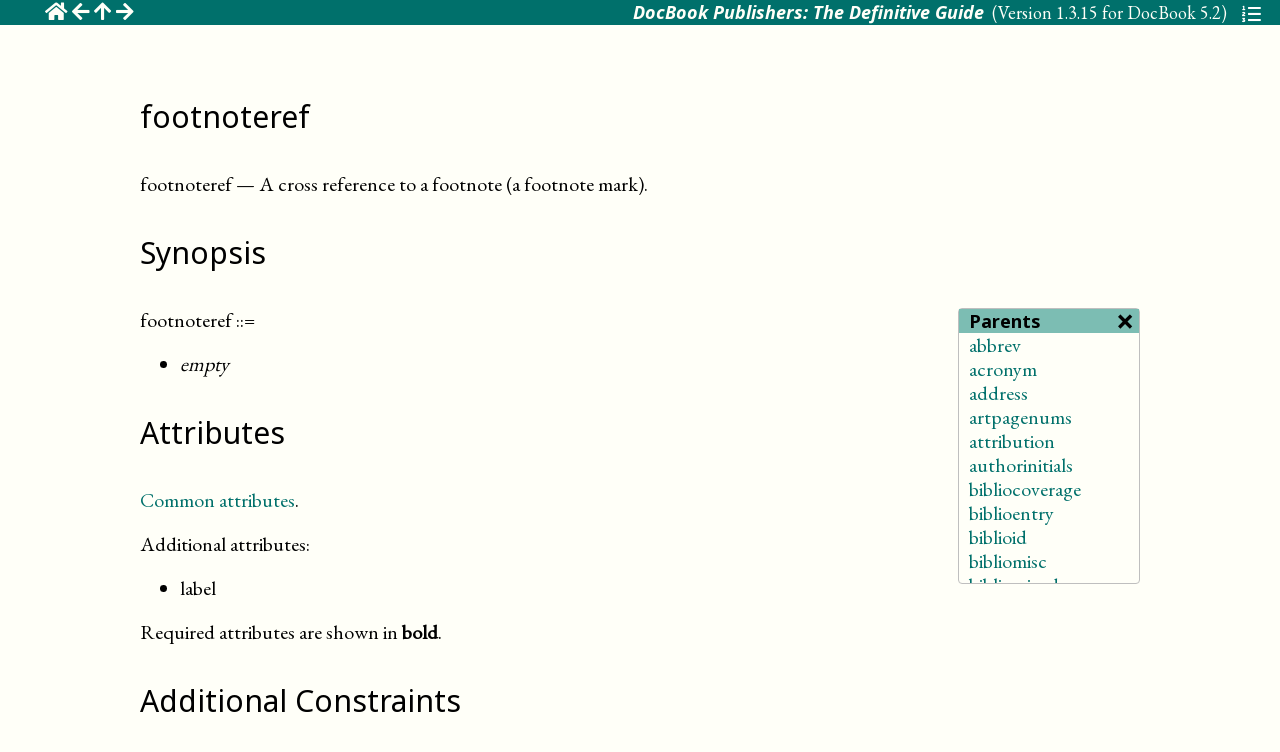

--- FILE ---
content_type: text/html; charset=utf-8
request_url: https://tdg.docbook.org/tdg/publishers/5.2/footnoteref
body_size: 5476
content:
<!DOCTYPE HTML>
<html xmlns="http://www.w3.org/1999/xhtml" class="no-js">
   <head>
      <meta http-equiv="Content-Type" content="text/html; charset=UTF-8"><script>(function(H){H.className=H.className.replace(/\bno-js\b/,'js')})(document.documentElement)</script><title>footnoteref</title>
      <meta name="viewport" content="width=device-width, initial-scale=1.0">
      <link href="https://purl.org/dc/elements/1.1/" rel="schema.dc">
      <meta name="dc.modified" content="2026-01-04T16:08:28Z">
      <meta name="dc.created" content="2026-01-04">
      <meta name="generator" content="DocBook xslTNG version 2.7.3 / SNAPSHOT / SAXON HE 12.9">
      <link href="./css/docbook-toc.css" rel="stylesheet">
      <link href="./css/docbook.css" rel="stylesheet" media="screen">
      <link href="figs/web/publishers-icon.png" rel="icon" type="image/png">
      <link href="css/defguide.css" rel="stylesheet">
      <link rel="prev" href="footnote.html">
      <link rel="next" href="_foreignphrase.html">
      <link rel="up" href="ref-elements.html">
      <link rel="home" href="index.html"><script src="https://cdn.jsdelivr.net/npm/mathjax@3/es5/tex-mml-svg.js" defer></script><script src="./js/persistent-toc.js" defer></script><script src="./js/copy-verbatim.js" defer></script><script src="./js/chunk-nav.js" defer></script><script src="./js/controls.js" defer></script></head>
   <body class="component refentry">
      <nav class="top"><span class="nav"><a title="DocBook Publishers: The Definitive Guide" href="index.html"><i class="fas fa-home"></i></a>&nbsp;<a href="footnote.html" title="footnote"><i class="fas fa-arrow-left"></i></a>&nbsp;<a title="I .&nbsp; DocBook Element Reference" href="ref-elements.html"><i class="fas fa-arrow-up"></i></a>&nbsp;<a title="foreignphrase" href="_foreignphrase.html"><i class="fas fa-arrow-right"></i></a></span><span class="text"><i class="title">DocBook Publishers: The Definitive Guide</i><span class="version">&nbsp;&nbsp;(Version <a href="ch00-online.html">1.3.15 for DocBook 5.2</a>)&nbsp;&nbsp;</span></span></nav>
      <main>
         <section id="element.db.footnoteref" db-chunk="footnoteref.html" db-id="d308e48819" class="component refentry"><span class="indexterm" id="element.db.footnoteref_info1_indexterm1"></span><div id="element.db.footnoteref_refnamediv1" class="refnamediv">
               <header>
                  <h2><span class="refentrytitle">footnoteref</span></h2>
               </header>
               <p><span class="refname">footnoteref</span><span class="refpurpose"><span class="refpurpose-sep">&nbsp;—&nbsp;</span><span class="refpurpose-text">A cross reference to a footnote (a footnote mark)</span><span class="refpurpose-punc">.</span></span></p>
            </div>
            <section id="element.db.footnoteref_refsynopsisdiv1" class="refsynopsisdiv">
               <header>
                  <h2>Synopsis</h2>
               </header>
               <div class="cmparents"></div>
               <p>footnoteref&nbsp;<span class="cceq phrase">::=</span></p>
               <ul class="element-synopsis itemizedlist">
                  <li><em>empty</em></li>
               </ul>
               <section id="element.db.footnoteref_refsynopsisdiv1_refsection1" class="refsection">
                  <header>
                     <h2>Attributes</h2>
                  </header>
                  <p><a href="ref-elements.html#common.attributes" class="link">Common attributes</a>.</p>
                  <p>Additional attributes:</p>
                  <ul class="element-synopsis itemizedlist">
                     <li>label</li>
                  </ul>
                  <p>Required attributes are shown in <strong class="bold">bold</strong>.</p>
               </section>
               <section id="element.db.footnoteref_refsynopsisdiv1_refsection2" class="refsection">
                  <header>
                     <h2>Additional Constraints</h2>
                  </header>
                  <ul class="element-synopsis itemizedlist">
                     <li>@linkend on footnoteref must point to a footnote.</li>
                  </ul>
               </section>
            </section>
            <section id="element.db.footnoteref_refsection1" class="refsection">
               <header>
                  <h2>Description</h2>
               </header>
               
               <p>This element forms an <span class="acronym">IDREF</span> link to a
                  <a href="footnote.html"><code class="tag tag-element">footnote</code></a>. It generates the same mark or link as the
                  <a href="footnote.html"><code class="tag tag-element">footnote</code></a> to which it points.</p>
               
               
               <p>In technical documentation, <a href="#element.db.footnoteref"><code class="tag tag-element">footnoteref</code></a> occurs
                  most frequently in tables.</p>
               
               
               <section id="element.db.footnoteref_refsection1_refsection1" class="refsection">
                  <header>
                     <h3>Processing expectations</h3>
                  </header>
                  
                  
                  
                  <p>The <a href="#element.db.footnoteref"><code class="tag tag-element">footnoteref</code></a> element usually generates the
                     same mark as the <a href="footnote.html"><code class="tag tag-element">footnote</code></a> to which it points,
                     although its mark can be influenced by the <code class="tag tag-attribute">label</code> attribute.</p>
                  </section>
               
               
               <section id="element.db.footnoteref_refsection1_refsection2" class="refsection">
                  <header>
                     <h3>Attributes</h3>
                  </header>
                  <p><a href="ref-elements.html#common.attributes" class="link">Common attributes</a>.</p>
                  <dl class="variablelist">
                     <div class="varlistentry">
                        <dt><span class="attname term">any attribute</span></dt>
                        <dd>
                           <p>Any attribute in any other explicit namespace</p>
                        </dd>
                     </div>
                     <div class="varlistentry">
                        <dt><span class="attname term">label</span></dt>
                        <dd>
                           <p>Specifies an identifying string for presentation purposes</p>
                        </dd>
                     </div>
                  </dl>
               </section>
               
               <section id="element.db.footnoteref_refsection1_refsection3" class="refsection">
                  <header>
                     <h3>Parents</h3>
                  </header>
                  <p>These elements contain <a href="#element.db.footnoteref"><code class="tag tag-element">footnoteref</code></a>: <span class="simplelist"><span><a href="abbrev.html"><code class="tag tag-element">abbrev</code></a></span>, <span><a href="acronym.html"><code class="tag tag-element">acronym</code></a></span>, <span><a href="address.html"><code class="tag tag-element">address</code></a></span>, <span><a href="artpagenums.html"><code class="tag tag-element">artpagenums</code></a></span>, <span><a href="attribution.html"><code class="tag tag-element">attribution</code></a></span>, <span><a href="authorinitials.html"><code class="tag tag-element">authorinitials</code></a></span>, <span><a href="bibliocoverage.html"><code class="tag tag-element">bibliocoverage</code></a></span>, <span><a href="biblioentry.html"><code class="tag tag-element">biblioentry</code></a></span>, <span><a href="biblioid.html"><code class="tag tag-element">biblioid</code></a></span>, <span><a href="bibliomisc.html"><code class="tag tag-element">bibliomisc</code></a></span>, <span><a href="bibliomixed.html"><code class="tag tag-element">bibliomixed</code></a></span>, <span><a href="bibliomset.html"><code class="tag tag-element">bibliomset</code></a></span>, <span><a href="bibliorelation.html"><code class="tag tag-element">bibliorelation</code></a></span>, <span><a href="biblioset.html"><code class="tag tag-element">biblioset</code></a></span>, <span><a href="bibliosource.html"><code class="tag tag-element">bibliosource</code></a></span>, <span><a href="bridgehead.html"><code class="tag tag-element">bridgehead</code></a></span>, <span><a href="citation.html"><code class="tag tag-element">citation</code></a></span>, <span><a href="citebiblioid.html"><code class="tag tag-element">citebiblioid</code></a></span>, <span><a href="citetitle.html"><code class="tag tag-element">citetitle</code></a></span>, <span><a href="city.html"><code class="tag tag-element">city</code></a></span>, <span><a href="confdates.html"><code class="tag tag-element">confdates</code></a></span>, <span><a href="confnum.html"><code class="tag tag-element">confnum</code></a></span>, <span><a href="confsponsor.html"><code class="tag tag-element">confsponsor</code></a></span>, <span><a href="conftitle.html"><code class="tag tag-element">conftitle</code></a></span>, <span><a href="contractnum.html"><code class="tag tag-element">contractnum</code></a></span>, <span><a href="contractsponsor.html"><code class="tag tag-element">contractsponsor</code></a></span>, <span><a href="contrib.html"><code class="tag tag-element">contrib</code></a></span>, <span><a href="country.html"><code class="tag tag-element">country</code></a></span>, <span><a href="edition.html"><code class="tag tag-element">edition</code></a></span>, <span><a href="email.html"><code class="tag tag-element">email</code></a></span>, <span><a href="_emphasis.html"><code class="tag tag-element">emphasis</code></a>&nbsp;<span class="pattern phrase">(db._emphasis)</span></span>, <span><a href="emphasis.html"><code class="tag tag-element">emphasis</code></a>&nbsp;<span class="pattern phrase">(db.emphasis)</span></span>, <span><a href="entry.html"><code class="tag tag-element">entry</code></a></span>, <span><a href="fax.html"><code class="tag tag-element">fax</code></a></span>, <span><a href="firstname.html"><code class="tag tag-element">firstname</code></a></span>, <span><a href="_firstterm.html"><code class="tag tag-element">firstterm</code></a>&nbsp;<span class="pattern phrase">(db._firstterm)</span></span>, <span><a href="firstterm.html"><code class="tag tag-element">firstterm</code></a>&nbsp;<span class="pattern phrase">(db.firstterm)</span></span>, <span><a href="_foreignphrase.html"><code class="tag tag-element">foreignphrase</code></a>&nbsp;<span class="pattern phrase">(db._foreignphrase)</span></span>, <span><a href="foreignphrase.html"><code class="tag tag-element">foreignphrase</code></a>&nbsp;<span class="pattern phrase">(db.foreignphrase)</span></span>, <span><a href="givenname.html"><code class="tag tag-element">givenname</code></a></span>, <span><a href="glosssee.html"><code class="tag tag-element">glosssee</code></a></span>, <span><a href="glossseealso.html"><code class="tag tag-element">glossseealso</code></a></span>, <span><a href="_glossterm.html"><code class="tag tag-element">glossterm</code></a>&nbsp;<span class="pattern phrase">(db._glossterm)</span></span>, <span><a href="glossterm.html"><code class="tag tag-element">glossterm</code></a>&nbsp;<span class="pattern phrase">(db.glossterm)</span></span>, <span><a href="holder.html"><code class="tag tag-element">holder</code></a></span>, <span><a href="honorific.html"><code class="tag tag-element">honorific</code></a></span>, <span><a href="inlinestagedir.html"><code class="tag tag-element">inlinestagedir</code></a></span>, <span><a href="issuenum.html"><code class="tag tag-element">issuenum</code></a></span>, <span><a href="jobtitle.html"><code class="tag tag-element">jobtitle</code></a></span>, <span><a href="label.html"><code class="tag tag-element">label</code></a></span>, <span><a href="line.html"><code class="tag tag-element">line</code></a></span>, <span><a href="lineage.html"><code class="tag tag-element">lineage</code></a></span>, <span><a href="link.html"><code class="tag tag-element">link</code></a></span>, <span><a href="literal.html"><code class="tag tag-element">literal</code></a></span>, <span><a href="literallayout.html"><code class="tag tag-element">literallayout</code></a></span>, <span><a href="mathphrase.html"><code class="tag tag-element">mathphrase</code></a></span>, <span><a href="member.html"><code class="tag tag-element">member</code></a></span>, <span><a href="meta.content.html"><code class="tag tag-element">meta</code></a>&nbsp;<span class="pattern phrase">(db.meta.content)</span></span>, <span><a href="olink.html"><code class="tag tag-element">olink</code></a></span>, <span><a href="optional.html"><code class="tag tag-element">optional</code></a></span>, <span><a href="orgdiv.html"><code class="tag tag-element">orgdiv</code></a></span>, <span><a href="orgname.html"><code class="tag tag-element">orgname</code></a></span>, <span><a href="otheraddr.html"><code class="tag tag-element">otheraddr</code></a></span>, <span><a href="othername.html"><code class="tag tag-element">othername</code></a></span>, <span><a href="pagenums.html"><code class="tag tag-element">pagenums</code></a></span>, <span><a href="para.html"><code class="tag tag-element">para</code></a></span>, <span><a href="personname.html"><code class="tag tag-element">personname</code></a></span>, <span><a href="phone.html"><code class="tag tag-element">phone</code></a></span>, <span><a href="_phrase.html"><code class="tag tag-element">phrase</code></a>&nbsp;<span class="pattern phrase">(db._phrase)</span></span>, <span><a href="phrase.html"><code class="tag tag-element">phrase</code></a>&nbsp;<span class="pattern phrase">(db.phrase)</span></span>, <span><a href="pob.html"><code class="tag tag-element">pob</code></a></span>, <span><a href="postcode.html"><code class="tag tag-element">postcode</code></a></span>, <span><a href="primary.html"><code class="tag tag-element">primary</code></a></span>, <span><a href="productname.html"><code class="tag tag-element">productname</code></a></span>, <span><a href="productnumber.html"><code class="tag tag-element">productnumber</code></a></span>, <span><a href="publishername.html"><code class="tag tag-element">publishername</code></a></span>, <span><a href="_quote.html"><code class="tag tag-element">quote</code></a>&nbsp;<span class="pattern phrase">(db._quote)</span></span>, <span><a href="quote.html"><code class="tag tag-element">quote</code></a>&nbsp;<span class="pattern phrase">(db.quote)</span></span>, <span><a href="releaseinfo.html"><code class="tag tag-element">releaseinfo</code></a></span>, <span><a href="remark.html"><code class="tag tag-element">remark</code></a></span>, <span><a href="revnumber.html"><code class="tag tag-element">revnumber</code></a></span>, <span><a href="revremark.html"><code class="tag tag-element">revremark</code></a></span>, <span><a href="secondary.html"><code class="tag tag-element">secondary</code></a></span>, <span><a href="see.html"><code class="tag tag-element">see</code></a></span>, <span><a href="seealso.html"><code class="tag tag-element">seealso</code></a></span>, <span><a href="seriesvolnums.html"><code class="tag tag-element">seriesvolnums</code></a></span>, <span><a href="shortaffil.html"><code class="tag tag-element">shortaffil</code></a></span>, <span><a href="simpara.html"><code class="tag tag-element">simpara</code></a></span>, <span><a href="state.html"><code class="tag tag-element">state</code></a></span>, <span><a href="street.html"><code class="tag tag-element">street</code></a></span>, <span><a href="subscript.html"><code class="tag tag-element">subscript</code></a></span>, <span><a href="subtitle.html"><code class="tag tag-element">subtitle</code></a></span>, <span><a href="superscript.html"><code class="tag tag-element">superscript</code></a></span>, <span><a href="surname.html"><code class="tag tag-element">surname</code></a></span>, <span><a href="templatename.html"><code class="tag tag-element">templatename</code></a></span>, <span><a href="term.html"><code class="tag tag-element">term</code></a></span>, <span><a href="termdef.html"><code class="tag tag-element">termdef</code></a></span>, <span><a href="tertiary.html"><code class="tag tag-element">tertiary</code></a></span>, <span><a href="title.html"><code class="tag tag-element">title</code></a></span>, <span><a href="titleabbrev.html"><code class="tag tag-element">titleabbrev</code></a></span>, <span><a href="trademark.html"><code class="tag tag-element">trademark</code></a></span>, <span><a href="uri.html"><code class="tag tag-element">uri</code></a></span>, <span><a href="volumenum.html"><code class="tag tag-element">volumenum</code></a></span>, <span><a href="wordasword.html"><code class="tag tag-element">wordasword</code></a></span>, <span><a href="year.html"><code class="tag tag-element">year</code></a></span></span>.</p>
               </section>
               
               
               </section>
            <section id="element.db.footnoteref_refsection2" class="refsection">
               <header>
                  <h2>Examples</h2>
               </header>
               
               
               
               <div class="pre-wrap programlisting-wrap" db-startinglinenumber="1" db-numberoflines="21">
                  <pre class="language-none long numbered programlisting verbatim verblines"><span class="line" db-line="1"><span class="ln"> 1 <span class="nsep">|</span></span><span class="ld"><code>&lt;article xmlns='http://docbook.org/ns/docbook'&gt;</code></span></span>
<span class="line" db-line="2"><span class="ln">   <span class="nsep">|</span></span><span class="ld"><code>&lt;title&gt;Example footnoteref&lt;/title&gt;</code></span></span>
<span class="line" db-line="3"><span class="ln">   <span class="nsep">|</span></span><span class="ld"><code> </code></span></span>
<span class="line" db-line="4"><span class="ln">   <span class="nsep">|</span></span><span class="ld"><code>&lt;informaltable&gt;</code></span></span>
<span class="line" db-line="5"><span class="ln"> 5 <span class="nsep">|</span></span><span class="ld"><code>&lt;tgroup cols='2'&gt;</code></span></span>
<span class="line" db-line="6"><span class="ln">   <span class="nsep">|</span></span><span class="ld"><code>&lt;tbody&gt;</code></span></span>
<span class="line" db-line="7"><span class="ln">   <span class="nsep">|</span></span><span class="ld"><code>&lt;row&gt;</code></span></span>
<span class="line" db-line="8"><span class="ln">   <span class="nsep">|</span></span><span class="ld"><code>&lt;entry&gt;foo&lt;footnote xml:id='fnrex1a'&gt;&lt;para&gt;A meaningless</code></span></span>
<span class="line" db-line="9"><span class="ln">   <span class="nsep">|</span></span><span class="ld"><code>word&lt;/para&gt;&lt;/footnote&gt;&lt;/entry&gt;</code></span></span>
<span class="line" db-line="10"><span class="ln">10 <span class="nsep">|</span></span><span class="ld"><code>&lt;entry&gt;3&lt;footnote xml:id='fnrex1b'&gt;&lt;para&gt;A meaningless</code></span></span>
<span class="line" db-line="11"><span class="ln">   <span class="nsep">|</span></span><span class="ld"><code>number&lt;/para&gt;&lt;/footnote&gt;&lt;/entry&gt;</code></span></span>
<span class="line" db-line="12"><span class="ln">   <span class="nsep">|</span></span><span class="ld"><code>&lt;/row&gt;</code></span></span>
<span class="line" db-line="13"><span class="ln">   <span class="nsep">|</span></span><span class="ld"><code>&lt;row&gt;</code></span></span>
<span class="line" db-line="14"><span class="ln">   <span class="nsep">|</span></span><span class="ld"><code>&lt;entry&gt;bar&lt;footnoteref linkend='fnrex1a'/&gt;&lt;/entry&gt;</code></span></span>
<span class="line" db-line="15"><span class="ln">15 <span class="nsep">|</span></span><span class="ld"><code>&lt;entry&gt;5&lt;footnoteref linkend='fnrex1b'/&gt;&lt;/entry&gt;</code></span></span>
<span class="line" db-line="16"><span class="ln">   <span class="nsep">|</span></span><span class="ld"><code>&lt;/row&gt;</code></span></span>
<span class="line" db-line="17"><span class="ln">   <span class="nsep">|</span></span><span class="ld"><code>&lt;/tbody&gt;</code></span></span>
<span class="line" db-line="18"><span class="ln">   <span class="nsep">|</span></span><span class="ld"><code>&lt;/tgroup&gt;</code></span></span>
<span class="line" db-line="19"><span class="ln">   <span class="nsep">|</span></span><span class="ld"><code>&lt;/informaltable&gt;</code></span></span>
<span class="line" db-line="20"><span class="ln">20 <span class="nsep">|</span></span><span class="ld"><code> </code></span></span>
<span class="line" db-line="21"><span class="ln">   <span class="nsep">|</span></span><span class="ld"><code>&lt;/article&gt;</code></span></span></pre>
               </div>
               
               
               <div id="element.db.footnoteref_refsection2_informalexample1" class="example-output informalexample informalobject">
                  <div id="element.db.footnoteref_refsection2_informalexample1_informaltable1" class="informalobject informaltable">
                     <table>
                        <tbody>
                           <tr>
                              <td>foo<sup id="fnrex1a-fref" class="footnote-number table-footnote"><a href="#fnrex1a-fnote">a</a></sup></td>
                              <td>3<sup id="fnrex1b-fref" class="footnote-number table-footnote"><a href="#fnrex1b-fnote">b</a></sup></td>
                           </tr>
                           <tr>
                              <td>bar<sup id="element.db.footnoteref_refsection2_informalexample1_informaltable1_tgroup1_tbody1_row2_entry1_footnoteref1-fref" class="footnote-number table-footnote"><a href="#fnrex1a-fnote">a</a></sup></td>
                              <td>5<sup id="element.db.footnoteref_refsection2_informalexample1_informaltable1_tgroup1_tbody1_row2_entry2_footnoteref1-fref" class="footnote-number table-footnote"><a href="#fnrex1b-fnote">b</a></sup></td>
                           </tr>
                        </tbody>
                     </table>
                     <div class="footnotes table-footnotes">
                        <div class="footnote" id="fnrex1a-fnote">
                           <div class="footnote-number"><sup class="footnote-number table-footnote"><a href="#fnrex1a-fref">a</a></sup></div>
                           <div class="footnote-body">
                              <p>A meaningless
                                 word</p>
                           </div>
                        </div>
                        <div class="footnote" id="fnrex1b-fnote">
                           <div class="footnote-number"><sup class="footnote-number table-footnote"><a href="#fnrex1b-fref">b</a></sup></div>
                           <div class="footnote-body">
                              <p>A meaningless
                                 number</p>
                           </div>
                        </div>
                     </div>
                  </div>
               </div>
               
               </section>
         </section>
      </main>
      <nav class="bottom">
         <div class="navrow">
            <div class="navleft"><a title="footnote" href="footnote.html"><i class="fas fa-arrow-left"></i></a></div>
            <div class="navmiddle"><a title="DocBook Publishers: The Definitive Guide" href="index.html"><i class="fas fa-home"></i></a></div>
            <div class="navright"><a title="foreignphrase" href="_foreignphrase.html"><i class="fas fa-arrow-right"></i></a></div>
         </div>
         <div class="navrow">
            <div class="navleft navtitle">footnote</div>
            <div class="navmiddle"><a title="I .&nbsp; DocBook Element Reference" href="ref-elements.html"><i class="fas fa-arrow-up"></i></a></div>
            <div class="navright navtitle">foreignphrase</div>
         </div>
         <div class="infofooter"><span class="copyrightfooter"><a href="dbcpyright.html">Copyright</a> © 2010–2026 Norman Walsh.</span><span class="revision" title="git hash: 098be2…">Last revised by Norman Walsh on 29 Oct 2019</span></div>
         <nav class="tocopen"></nav>
         <nav class="toc"></nav>
         <!-- Hide ToC details from user agents that don’t support JS --><script type="text/html" class="tocopen"></script><script type="text/html" class="toc"><header><span>Table of Contents</span><span class="close"><img src="[data-uri]" alt="X"></span><p class="ptoc-search"><input class="ptoc-search" placeholder="Search" style="width: 80%"></p></header><div db-persistent-toc="persistent-toc.html" db-prefix="">Loading…</div></script></nav><script type="text/html" id="db-js-controls"><span class="controls-open">☰</span><div class="js-controls-wrapper" db-dark-theme="materials-dark"><div class="js-controls-body"><div class="js-controls-header"><div class="js-controls-close">╳</div><div class="js-controls-title">Settings</div></div><div class="js-controls-content"><fieldset db-random="c_645e3_fb21_ad" class="js-controls-toggles"><legend>Select options:</legend><input id="db-js-annotations_c_645e3_fb21_ad" type="checkbox" value="js"><label for="db-js-annotations_c_645e3_fb21_ad">JavaScript annotations</label><br><input id="db-js-xlinks_c_645e3_fb21_ad" type="checkbox" value="js"><label for="db-js-xlinks_c_645e3_fb21_ad">JavaScript extended links</label><br></fieldset><div id="db-js-controls-reload_c_645e3_fb21_ad" class="js-controls-reload"></div><fieldset><legend>Choose a theme:</legend><input id="db-default-theme_c_645e3_fb21_ad" type="radio" name="db-theme" value="default"><label for="db-default-theme_c_645e3_fb21_ad">Default</label><br><input id="db-theme-materials-dark-c_645e3_fb21_ad" type="radio" name="db-theme" value="materials-dark"><label for="db-theme-materials-dark-c_645e3_fb21_ad">Materials dark</label><br><input id="db-theme-materials-light-c_645e3_fb21_ad" type="radio" name="db-theme" value="materials-light"><label for="db-theme-materials-light-c_645e3_fb21_ad">Materials light</label><br></fieldset></div><div class="js-controls-buttons"><button id="js-controls-cancel">✗</button> <button id="js-controls-ok">✓</button></div></div></div></script><script src="js/refentry.js" type="text/javascript"></script><script src="https://kit.fontawesome.com/c94d537c36.js" type="text/javascript" crossorigin="anonymous"></script></body>
</html>

--- FILE ---
content_type: text/css; charset=utf-8
request_url: https://tdg.docbook.org/tdg/publishers/5.2/css/docbook-toc.css
body_size: 1478
content:
/* DocBook xslTNG version 2.7.3, https://xsltng.docbook.org */
/* This is used for persistent-tocs. */
nav.tocopen {
  position: fixed;
  top: 2px;
  right: 1em;
  color: inherit;
  z-index: 1;
  cursor: pointer;
  font-size: 14pt;
  display: none;
}

nav.toc {
  border-left: 1px solid var(--border-color);
  background-color: var(--focused-color);
  color: var(--on-surface-color);
  height: 100%;
  width: 0;
  position: fixed;
  z-index: 2;
  top: 0;
  right: 0;
  padding: 0;
  margin: 0;
  font-size: 12pt;
  opacity: 1;
  padding-left: 0;
  display: flex;
  flex-direction: column;
}

nav.toc > div {
  flex: 1;
}

@media only screen {
  nav.toc {
    overflow-x: auto;
  }
}
nav.toc.slide {
  transition: 0.33s;
}

nav.toc header {
  height: 4rem;
  font-family: var(--title-family);
  font-size: 1.25em;
}

nav.toc ul.nav-title li:first-child {
  margin-top: 1em;
  border-top: 1px solid var(--primary-variant-color);
}

nav.toc li.nav-title {
  margin-top: 0;
  padding-top: 0;
  padding-bottom: 0.25em;
  font-family: var(--title-family);
  font-size: 1.25em;
}

nav.toc header .close {
  float: right;
  cursor: pointer;
  font-weight: bold;
  font-size: 16pt;
}

@media only screen {
  nav.toc div {
    overflow: auto;
  }
}
nav.toc a,
nav.toc a:visited {
  color: inherit;
  text-decoration: none;
}

nav.toc a.showlink {
  text-decoration: underline;
}

nav.toc .refpurpose {
  display: none;
}

nav.toc li {
  text-indent: -1em;
  padding-left: 1em;
}

nav.toc li a.found::before {
  color: #ff7f7f;
  content: "►";
}

.ptoc-search {
  margin: 0;
  padding: 0;
}


--- FILE ---
content_type: text/css; charset=utf-8
request_url: https://tdg.docbook.org/tdg/publishers/5.2/css/defguide.css
body_size: 7896
content:
@charset "UTF-8";

/* CSS Stylesheet for _DocBook: The Definitive Guide_
 * Copyright © 2010, 2011, 2020 Norman Walsh.
 */

@import url("https://fonts.googleapis.com/css?family=EB+Garamond&display=swap");
@import url("https://fonts.googleapis.com/css?family=Montserrat&display=swap");
@import url("https://fonts.googleapis.com/css?family=PT+Mono&display=swap");

:root {
    --body-family: "EB Garamond", serif;
    --verbatim-odd-background-color: #fafafa;
    --verbatim-even-background-color: #fafafa;
    --docbook-green: #00706b;
    -moz-osx-font-smoothing: grayscale;
    max-width: inherit;
    font-size: 15pt;
    --on-error-color: #000000;
    --link-color: var(--docbook-green);
}

html.materials-dark {
    --verbatim-odd-background-color: var(--hovered-color);
    --verbatim-even-background-color: var(--enabled-color);
    --link-color: #ffffff;
}

html.materials-dark a,
html.materials-dark a:visited {
    text-decoration: underline;
}

html {
    line-height: 1.5rem;
}

body {
    margin-left: 0;
    margin-right: 0;
}

main {
    max-width: 50rem;
    margin-left: auto;
    margin-right: auto;
    margin-bottom: 2rem;
}

main > div,
main > article {
    margin-left: 0.25rem;
    margin-right: 0.25rem;
}

.book > header {
    border: none;
    padding-left: 0;
    padding-right: 0;
}

.book > header h1 {
    text-align: left;
}

.book .covergraphic * {
    float: left;
}

.book .covergraphic img {
    float: left;
    margin-right: 20px;
    border: solid black 1px;
}

header .authorgroup {
    margin-bottom: 0;
}

#backcover {
    position: relative;
    top: -60px;
    height: 0px;
    left: 380px;
}

/* html.css (in Firefox?) fiddles with heading sizes when
   the parent is a article, aside, nav, or section. WTF? */

h1 {
    font-size: 2em;
}

h2 {
    font-size: 1.5em;
}

h3 {
    font-size: 1.25em;
}

h4 {
    font-size: 1.1em;
}

h5 {
    font-size: 1.0em;
}

code {
    font-size: 95%;
}

.pre-wrap {
    overflow: scroll;
    background-color: var(--verbatim-odd-background-color);
}

.literallayout-wrap {
    overflow: inherit;
    background-color: inherit;
}

.literallayout {
    line-height: 1.5;
}

pre.programlisting,
pre.screen {
    line-height: 1.0em;
}

pre.numbered span.ln {
    font-size: 75%;
    width: 2rem;
}

a,
a:visited {
    color: var(--link-color);
    text-decoration: none;
}

.sincerev {
  background-color: black;
  color: white;
  font-family: var(--title-family), sans-serif;
  padding-left: 3px;
  padding-right: 3px;
  padding-top: 3px;
  padding-bottom: 1px;
  border-radius: 4px;
}

h1 .sincerev,
h2 .sincerev {
  position: absolute;
  top: 3.5rem;
  right: 3.5rem;
  font-size: 0.75rem;
  display: none;
}  

li .sincerev {
    margin-left: 0.5rem;
    font-size: 50%;
    font-weight: bold;
    line-height: 1.25em;
}

.pagetoc .sincerev {
    display: none;
}

.pagetoc .tocwrapper {
  height: 100%;
}

/* ============================================================ */

.cmjs {
    color: #bfbfbf;
    cursor: pointer;
}

.cmdelete {
    display: inline-block;
    font-weight: bold;
    font-size: 110%;
}

.cmsidebar {
    display: none;
    float: right;
    border: 1px solid #bfbfbf;
    border-radius: 4px;
    padding: 0;
}

.cmsidebar .cmx {
    float: right;
    cursor: pointer;
    font-size: 32px;
    padding-right: 0.25rem;
}

.cmsidebar .title {
    font-size: 18px;
    margin-bottom: 0;
    padding-left: 0.5rem;
    background-color: rgb(124,189,179);
}

.cmsidebar .body {
    width: 8rem;
    height: 12rem;
    overflow: auto;
    padding-left: 0.5rem;
    padding-right: 0.5rem;
    padding-bottom: 0.5rem;
    overflow: scrool;
}    

.cmsidebar ul {
    list-style: none;
    padding: 0;
    margin-top: 0;
    margin-bottom: 0;
}

/* ============================================================ */

nav.top {
    width: 100%;
    background-color: var(--docbook-green);
    color: #fffff8;
}

nav.top .nav {
    float: left;
    margin-left: 0.25rem;
}

nav.top .text {
    float: right;
    font-size: 18px;
    margin-right: 0.25rem;
}

nav.bottom {
    background-color: var(--docbook-green);
    color: white;
    margin-bottom: 0px;
    padding-top: 6px;
    padding-bottom: 10px;
    padding-left: 1rem;
    padding-right: 1rem;
    border-top-style: solid;
    border-top-width: 1px;
    display: grid;
    font-size: 1.0rem;
}

.navrow {
    display: grid;
    grid-template-columns: 33% 34% 33%;
}

.navleft {
    text-align: left;
    grid-column: 1;
}

.navmiddle {
    text-align: center;
    grid-column: 2;
}

.navright {
    text-align: right;
    grid-column: 3;
}

.navrow .navtitle {
    font-size: 18px;
}

nav .version {
    display: none;
}

nav a,
nav a:visited {
    color: #fffff8;
}

nav .title {
    color: inherit;
    background-color: inherit;
}

html.js .pagetoc {
    font-family: var(--title-family), sans-serif;
}

html.js .pagebody .tocwrapper {
    font-size: 80%;
    overflow: scroll;
    margin-bottom: 6rem;
}

html.js .pagebody .pagetoc .ctrl {
    top: 2rem;
}

.pagetoc a,
.pagetoc a:visited {
    color: black;
}

.infofooter {
    padding-top: 0.5rem;
    font-size: 14px;
}

.infofooter > .revision {
    float: right;
    display: none;
}

.infofooter > .copyrightfooter {
    float: left;
}

nav.bottom img {
    vertical-align: text-bottom;
}

span.githash {
  font-size: 90%; }

div.copyrightfooter {
  margin-top: 0px;
  padding-top: 5px;
  font-size: 14px;
}

#bookhome footer {
    display: none;
}

#bookhome main {
    padding-bottom: 4em;
}

.colophon {
    margin: inherit;
    border: inherit;
    border-radius: inherit;
    padding: inherit;
}

.calloutlist dl dt { float: left; width: 1.75rem; }
.calloutlist dl dd { margin-left: 1.75rem; }
.calloutlist .callout {
    font-size: 80%;
}

/* ============================================================ */

.revadded {
    background-color: inherit;
}

.revadded::before {
    content: none;
}

.revadded::after {
    content: none;
}

.revchanged {
    background-color: inherit;
}

.revchanged::before {
    content: none;
}

.revchanged::after {
    content: none;
}

.revdeleted {
    background-color: inherit;
}

.revdeleted::before {
    content: none;
}

.revdeleted::after {
    content: none;
}

.revoff .revadded,
.revoff .revchanged,
.revoff .revdeleted {
    background-color: inherit;
}

.revoff .revadded::before,
.revoff .revchanged::before,
.revoff .revdeleted::before,
.revoff .revadded::after,
.revoff .revchanged::after,
.revoff .revdeleted::after {
    content: "";
}

nav.tocopen span {
    display: none;
}

nav.tocopen:before {
  font-family: FontAwesome;
  font-weight: normal;
  font-style: normal;
  display: inline-block;
  text-decoration: inherit;
  content: "\f0cb";
}

/* ============================================================ */

@media screen and (min-width: 480px)
{
    main > div,
    main > article {
        margin-left: 1rem;
        margin-right: 1rem;
    }

    nav.top .nav {
        padding-left: 1rem;
    }

    nav.top .text {
        padding-right: 1rem;
    }
}

@media screen and (min-width: 768px)
{
    main {
        width: 50rem;
    }

    main > div,
    main > article {
        margin-left: 2rem;
        margin-right: 2rem;
    }

    nav .version {
        display: inline;
    }

    nav.top .nav {
        padding-left: 2rem;
    }

    nav.top .text {
        padding-right: 2rem;
    }

    h1 .sincerev,
    h2 .sincerev {
        display: block;
        font-weight: bold;;
    }

    .cmdelete {
        float: left;
        margin-left: -1.25rem;
        width: 1.25rem;
    }

    .infofooter {
        margin-top: 0.5rem;
        border-top: solid 1px #aaaaaa;
    }

    .infofooter > .revision {
        display: inline;
    }

    header {
        padding-right: 2rem;
    }

    nav.slide header {
        padding-right: 0;
    }

    footer {
        padding-left: 3rem;
        padding-right: 3rem;
    }
}

@media screen and (min-width: 1023px) {
    .cmsidebar {
        display: block;
    }
}


--- FILE ---
content_type: application/javascript
request_url: https://tdg.docbook.org/tdg/publishers/5.2/js/persistent-toc.js
body_size: 10687
content:
/* DocBook xslTNG version 2.7.3
 *
 * This is persistent-toc.js providing support for the ToC popup
 *
 * See https://xsltng.docbook.org/
 *
 */

(function() {
  const ESC = 27;
  const SPACE = 32;
  const toc = document.querySelector("nav.toc");
  let tocPersist = null;
  let borderLeftColor = "white";
  let curpress = null;
  let searchListener = false;
  let VERSION = "2.7.3";
  let PTOCID = "ptoc-data-file";

  const showToC = function(event) {
    toc.style.width = "300px";
    toc.style["padding-left"] = "1em";
    toc.style["padding-right"] = "1em";
    toc.style["border-left"] = `1px solid ${borderLeftColor}`;

    // Make sure the tocPersist checkbox is created
    tocPersistCheckbox(event && event.shiftKey);

    if (event) {
      event.preventDefault();
    }

    // Do we need to load the ToC?
    let div = toc.querySelector("div");
    let prefix = div.getAttribute("db-prefix") || "";
    if (div && div.getAttribute("db-persistent-toc")) {
      let path = prefix + div.getAttribute("db-persistent-toc");
      let uri = new URL(path, document.location).href;
      fetch(uri)
        .then((response) => {
          if (response.status == 200) {
            response.text()
              .then(text => {
                let doc = new DOMParser().parseFromString(text, "text/html");
                let body = doc.querySelector("body");
                div.innerHTML = body.innerHTML;
                processToC(event);
              })
              .catch(err => {
                // I don't think this error can actually occur with the string parser
                // using the text/html mimeType. But just in case...
                let href = `https://xsltng.docbook.org/guide/${VERSION}/ch-using.html#${PTOCID}`;
                let resp = `Error: <a class="showlink" href='${href}'>persistent ToC</a>`;
                div.innerHTML = `${resp} data could not be parsed.`;
              });
          } else {
            let href = `https://xsltng.docbook.org/guide/${VERSION}/ch-using.html#${PTOCID}`;
            let resp = `Error: <a class="showlink" href='${href}'>persistent ToC</a>`;
            if (response.status == 404) {
              div.innerHTML = `${resp} data file not found.`;
            } else {
              div.innerHTML = `${resp} could not read data file (status: ${response.status}).`;
            }
          }
        })
        .catch(err => {
          let href = `https://xsltng.docbook.org/guide/${VERSION}/ch-using.html#${PTOCID}`;
          let resp = `Error: <a class="showlink" href='${href}'>persistent ToC</a>`;
          if (uri.startsWith("file:")) {
            div.innerHTML = `${resp} is not accessible when the page is loaded using a <code>file:</code> URI.`;
          } else {
            div.innerHTML = `${resp} is not accessible: ${err}`;
          }
        });
    } else {
      processToC(event);
    }
  };

  const processToC = function(event) {
    let div = toc.querySelector("div");
    if (div.hasAttribute("db-prefix")) {
      patchToC(div, div.getAttribute("db-prefix"));
      div.removeAttribute("db-prefix");
      div.querySelectorAll("a").forEach(function (anchor) {
        anchor.onclick = function(event) {
          if (!tocPersist || !tocPersist.checked) {
            hideToC();
          }
          patchLink(event, anchor);
        };
      });
    }

    // Turn off any search markers that might have been set
    toc.querySelectorAll("li").forEach(function (li) {
      li.style.display = "list-item";
      const link = li.querySelector("a");
      if (link) {
        link.classList.remove("found");
      }
    });

    // Give the current click event a chance to settle?
    window.setTimeout(function () {
      const tocClose = toc.querySelector("header .close");
      curpress = document.onkeyup;
      tocClose.onclick = function (event) {
        hideToC(event);
      };
      document.onkeyup = function (event) {
        event = event || window.event;
        if (event.srcElement && event.srcElement.classList.contains("ptoc-search")) {
          // Don't navigate if the user is typing in the persistent toc search box
          return false;
        } else {
          let charCode = event.keyCode || event.which;
          if (charCode == SPACE || charCode == ESC) {
            hideToC(event);
            return false;
          }
          return true;
        }
      };

      let url = window.location.pathname;
      let hash = window.location.hash;
      if (window.location.search === "?toc") {
        // Remove ?toc from the URI so that if it's bookmarked,
        // the ToC reference isn't part of the bookmark.
        window.history.replaceState({}, document.title,
                                    window.location.origin
                                    + window.location.pathname
                                    + window.location.hash);
      }

      // Try path#hash
      let path = url.substring(1) + hash;
      let target = document.querySelector("nav.toc div a[rel-path='"+path+"']");
      if (target) {
        target.scrollIntoView();
      } else {
        // Try #hash
        target = document.querySelector("nav.toc div a[rel-path='"+hash+"']");
        if (target) {
          target.scrollIntoView();
        } else {
          // Try path
          target = document.querySelector("nav.toc div a[rel-path='"+url.substring(1)+"']");
          if (target) {
            target.scrollIntoView();
          } else {
            // ???
            console.log(`ToC scroll, no match: ${path}`);
          }
        }
      }

      if (!searchListener) {
        configureSearch();
        searchListener = true;
      }
    }, 400);

    return false;
  };

  const patchToC = function(elem, prefix) {
    // Injecting HTML is a little risky; try to mitigate that.
    // There should never *be* a script in there so...
    elem.querySelectorAll("script").forEach(script => {
      script.innerHTML = "";
      script.setAttribute("src", "");
    });

    elem.querySelectorAll("a").forEach(anchor => {
      anchor.setAttribute("rel-path", anchor.getAttribute("href"));
      anchor.setAttribute("href", prefix + anchor.getAttribute("href"));
    });

    return elem;
  };

  const hideToC = function(event) {
    document.onkeyup = curpress;
    toc.classList.add("slide");
    toc.style.width = "0px";
    toc.style["padding-left"] = "0";
    toc.style["padding-right"] = "0";
    toc.style["border-left"] = "none";

    if (event) {
      event.preventDefault();
    }

    const searchp = toc.querySelector(".ptoc-search");
    if (searchp) {
      const search = searchp.querySelector("input");
      if (search) {
        search.value = "";
      }
    }
    toc.querySelectorAll("li").forEach(function (li) {
      li.style.display = "list-item";
    });

    return false;
  };

  const tocPersistCheckbox = function(persist) {
    if (tocPersist != null) {
      return;
    }

    let ptoc = toc.querySelector("p.ptoc-search");
    let sbox = ptoc.querySelector("input.ptoc-search");
    if (sbox) {
      sbox.setAttribute("title", "Simple text search in ToC");
      let pcheck = document.createElement("input");
      pcheck.classList.add("persist");
      pcheck.setAttribute("type", "checkbox");
      pcheck.setAttribute("title", "Keep ToC open when following links");
      pcheck.checked = persist || (window.location.search === "?toc");
      ptoc.appendChild(pcheck);
    }

    tocPersist = toc.querySelector("p.ptoc-search .persist");
  };

  const patchLink = function(event, anchor) {
    if (!tocPersist || !tocPersist.checked) {
      return false;
    }

    let href = anchor.getAttribute("href");
    let pos = href.indexOf("#");

    if (pos === 0) {
      // If the anchor is a same-document reference, we don't
      // need to do any of this query string business.
      return false;
    }

    if (pos > 0) {
      href = href.substring(0, pos) + "?toc" + href.substring(pos);
    } else {
      href = href + "?toc";
    }

    event = event || window.event;
    if (event) {
      event.preventDefault();
    }
    window.location.href = href;
    return false;
  };

  const configureSearch = function() {
    const searchp = toc.querySelector(".ptoc-search");
    if (searchp == null) {
      return;
    }
    const search = searchp.querySelector("input");
    search.onkeyup = function (event) {
      event = event || window.event;
      if (event) {
        event.preventDefault();
      }
      let charCode = event.keyCode || event.which;
      if (charCode == ESC) {
        hideToC(event);
        return false;
      }

      const value = search.value.toLowerCase().trim();
      let restr = value.replace(/[.*+?^${}()|[\]\\]/g, '\\$&').replace(" ", ".*");
      const regex = RegExp(restr);

      toc.querySelectorAll("li").forEach(function (li) {
        const link = li.querySelector("a");
        if (restr === "") {
          li.style.display = "list-item";
          if (link) {
            link.classList.remove("found");
          }
        } else {
          if (li.textContent.toLowerCase().match(regex)) {
            li.style.display = "list-item";
            if (link) {
              if (link.textContent.toLowerCase().match(regex)) {
                link.classList.add("found");
              } else {
                link.classList.remove("found");
              }
            }
          } else {
            li.style.display = "none";
          }
        }
      });

      return false;
    };
  };

  // Setting the border-left-style in CSS will put a thin border-colored
  // stripe down the right hand side of the window. Here we get the color
  // of that stripe and then remove it. We'll put it back when we
  // expand the ToC.
  borderLeftColor = window.getComputedStyle(toc)["border-left-color"];
  toc.style["border-left"] = "none";

  const tocOpenScript = document.querySelector("script.tocopen");
  const tocOpen = document.querySelector("nav.tocopen");
  tocOpen.innerHTML = tocOpenScript.innerHTML;
  tocOpen.onclick = showToC;

  const tocScript = document.querySelector("script.toc");
  toc.innerHTML = tocScript.innerHTML;

  tocOpen.style.display = "inline";

  /* N.B. these z-index changes "make sure" that the persistent ToC is visible
     in the nav bar, but they also interact with the z-index of the nav bar. If
     you're thinking of changing these, think of changing scss/media-screen.scss
     as well. */
  tocOpen.style.zIndex = 101;
  toc.style.zIndex = 102;

  if (window.location.search === "?toc") {
    showToC(null);
  } else {
    // If we're not going to jump immediately to the ToC,
    // add the slide class for aesthetics if the user clicks
    // on it.
    toc.classList.add("slide");
  }
})();


--- FILE ---
content_type: application/javascript
request_url: https://tdg.docbook.org/tdg/publishers/5.2/js/copy-verbatim.js
body_size: 4169
content:
/* DocBook xslTNG version 2.7.3
 *
 * This is copy-verbatim.js providing support for a dynamic
 * copy-to-clipboard link on verbatim listings.
 *
 * See https://xsltng.docbook.org/
 *
 */
(function() {
  const COPY = "<path d='M0 6.75C0 5.784.784 5 1.75 5h1.5a.75.75 0 0 1 0 1.5h-1.5a.25.25 0 0 0-.25.25v7.5c0 .138.112.25.25.25h7.5a.25.25 0 0 0 .25-.25v-1.5a.75.75 0 0 1 1.5 0v1.5A1.75 1.75 0 0 1 9.25 16h-7.5A1.75 1.75 0 0 1 0 14.25Z'></path><path d='M5 1.75C5 .784 5.784 0 6.75 0h7.5C15.216 0 16 .784 16 1.75v7.5A1.75 1.75 0 0 1 14.25 11h-7.5A1.75 1.75 0 0 1 5 9.25Zm1.75-.25a.25.25 0 0 0-.25.25v7.5c0 .138.112.25.25.25h7.5a.25.25 0 0 0 .25-.25v-7.5a.25.25 0 0 0-.25-.25Z'></path>";
  const OK = "<path d='M13.78 4.22a.75.75 0 0 1 0 1.06l-7.25 7.25a.75.75 0 0 1-1.06 0L2.22 9.28a.751.751 0 0 1 .018-1.042.751.751 0 0 1 1.042-.018L6 10.94l6.72-6.72a.75.75 0 0 1 1.06 0Z'></path>";

  let text = "";

  const buildText = function(elem) {
    const nodes = elem.childNodes;
    for (let pos = 0; pos < nodes.length; pos++) {
      const child = nodes[pos];
      switch (child.nodeType) {
      case Node.ELEMENT_NODE:
        if (child.classList.contains("callout-bug")
            || child.classList.contains("co")
            || child.classList.contains("lineannotation")
            || child.classList.contains("ln")
            || child.classList.contains("nsep")) {
          // Ignore these
        } else {
          buildText(child);
        }
        break;
      case Node.TEXT_NODE:
        text += child.textContent;
        break;
      default:
        break;
      }
    }
  };

  const copyText = function(event) {
    // The target could be anywhere inside the SVG. Go up until we find the div.
    // Keep track of the "svg" element along the way.
    let div = event.target;
    let svg = null;
    while (div && div.tagName !== "DIV") {
      if (div.tagName == "svg") { // Yes, lower case!
        svg = div;
      }
      div = div.parentNode;
    }

    const table = div.querySelector("table");
    let pre = null;
    if (table) {
      div.querySelectorAll("pre").forEach(elem => {
        pre = elem;
      });
    } else {
      pre = div.querySelector("pre");
    }

    if (!pre) {
      console.log("Error: no <pre> to copy!?");
      return;
    }

    text = "";
    buildText(pre);

    // Trim away trailing blanks
    text = text.replaceAll(/[ \t]+\n/g, "\n");
    navigator.clipboard.writeText(text);

    // Remove the event listener while we display the checkbox
    svg.removeEventListener("click", copyText);

    // Display the checkbox for a moment
    svg.innerHTML = OK;
    svg.style.fill = "#006400";
    setTimeout(() => {
      svg.innerHTML = COPY;
      svg.style.fill = "#000000";
      svg.addEventListener("click", copyText);
    }, 1000);
  };

  const showCopyButton = function(event) {
    const div = event.target;
    const pre = div.querySelector("pre");
    if (!pre) {
      return;
    }

    let svg = div.querySelector(".copyVerbIcon");
    if (svg) {
      svg.style.display = "block";
    } else {
      let svg = document.createElementNS("http://www.w3.org/2000/svg", "svg");
      svg.setAttribute("aria-hidden", "true");
      svg.setAttribute("width", "16");
      svg.setAttribute("height", "16");
      svg.setAttribute("viewBox", "0 0 16 16");
      svg.setAttribute("version", "1.1");
      svg.style.position = "absolute";
      svg.style.top = "2px";
      svg.style.right = "2px";
      svg.style.padding = "4px";
      svg.style.fill = "black";
      svg.classList.add("copyVerbIcon");
      svg.addEventListener("click", copyText);
      svg.innerHTML = COPY;
      div.insertBefore(svg, div.firstChild);
    }
  };

  const hideCopyButton = function(event) {
    const div = event.target;
    const span = div.querySelector(".copyVerbIcon");
    if (span) {
      span.style.display = "none";
    }
  };

  // Navigator.clipboard requires a localhost or https: connection
  // If we can't change the clipboard, then just forget it.
  if (navigator.clipboard) {
    document.querySelectorAll(".pre-wrap").forEach(div => {
      div.style.position="relative";
      div.addEventListener("mouseenter", showCopyButton);
      div.addEventListener("mouseleave", hideCopyButton);
    });
  }
})();
